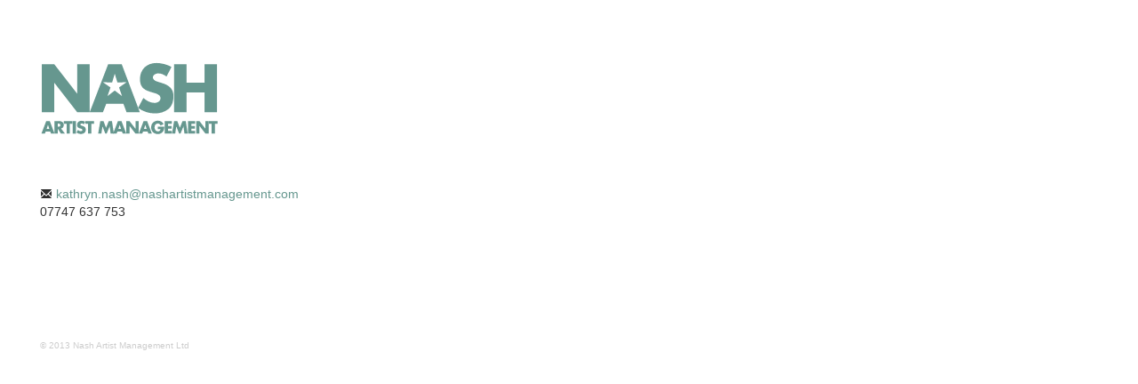

--- FILE ---
content_type: text/html
request_url: http://nashartistmanagement.com/
body_size: 612
content:

<!DOCTYPE html>
<html>
<head>
<title>Nash Artist Management</title>
<meta name="description" content="Nash Artist Management" /> 
<meta name="author" content="Site by Other Alias" /> 
<!-- http://www.otheralias.com -->  
<!-- code copyright Other Alias Ltd 2013 --> 
<link href="css/bootstrap.css" rel="stylesheet" media="screen">
<link href="css/styles.css" rel="stylesheet" media="screen">
    
<meta name="viewport" content="width=device-width, initial-scale=1.0">
<link href="css/bootstrap-responsive.css" rel="stylesheet">
  </head>
  <body>
    
	<!-- Start container -->
	<div class="container">
    
    <!-- Start content -->
    <div class="row logo">
    <object data="img/logo-teal.svg" type="image/svg+xml"></object>
    </div>
    
      <div class="row">
    <p>&nbsp;</p>
    </div>
    
     <div class="row">
    <p><a href="mailto:kathryn.nash@nashartistmanagement.com"><i class="icon-envelope"></i> kathryn.nash@nashartistmanagement.com</a><br>
    07747 637 753</p>
    </div>
    <!-- End content -->
    
<!-- Start footer -->
<div class="container">
	 <div class="row footer">
  		
         <small>&copy; 2013  Nash Artist Management Ltd</small>
       
	</div> 
    
    </div>
    <!-- End footer -->
         
	</div>
	<!-- End container -->    
    
    <script src="http://code.jquery.com/jquery-latest.js"></script>
    <script src="js/bootstrap.min.js"></script>
    
  </body>
</html>

--- FILE ---
content_type: text/css
request_url: http://nashartistmanagement.com/css/styles.css
body_size: 443
content:
@charset "UTF-8";
/* CSS Document */

/* Navigation */

.navigation {
	color: #ccc;
font-size:16px;
	}

.navigation li {
	display: inline;
	padding-right: 30px;
	font-family:Georgia, "Times New Roman", Times, serif;
	
	}

.navigation a {color: #666;}

.navigation .active {color: #fff;}

.btn {margin:20px 0px 20px 0px;}



/* Home */

.logo {
	color: #666;
	padding: 70px 0px 20px 0px;
	}


/* Footer */

.footer {
	padding: 120px 0px 50px 0px;
	font-family: Arial, Helvetica, sans-serif;
	font-size:12px;
	color:#CCC;
	
	}


/* h1 h2 */

h1 { font-family:Georgia, "Times New Roman", Times, serif; font-weight:100;}
h2 { font-family:Georgia, "Times New Roman", Times, serif; font-weight:100;}
h3 { font-family:Georgia, "Times New Roman", Times, serif; font-weight:100;}


.row {padding-left:20px;}


/* 1200px plus */
@media (min-width: 1200px) {



}


/* min-width 980px and max-width:1199px */
@media (min-width:980px) and (max-width:1199px) {
	

	
}


/* min-width 768px and max-width:979px */
@media (min-width:768px) and (max-width:979px) {
	

	
}


/* max-width: 767px */
@media (max-width: 767px) {



}

--- FILE ---
content_type: image/svg+xml
request_url: http://nashartistmanagement.com/img/logo-teal.svg
body_size: 4561
content:
<?xml version="1.0" encoding="utf-8"?>
<!-- Generator: Adobe Illustrator 15.0.2, SVG Export Plug-In . SVG Version: 6.00 Build 0)  -->
<!DOCTYPE svg PUBLIC "-//W3C//DTD SVG 1.1//EN" "http://www.w3.org/Graphics/SVG/1.1/DTD/svg11.dtd">
<svg version="1.1" id="Layer_1" xmlns="http://www.w3.org/2000/svg" xmlns:xlink="http://www.w3.org/1999/xlink" x="0px" y="0px"
	 width="204px" height="83px" viewBox="0 0 204 83" enable-background="new 0 0 204 83" xml:space="preserve">
<g>
	<path fill="#66978F" d="M2.018,2.281h14.015l25.672,32.958h0.143V2.281h14.017v53.903H41.847L16.176,23.157h-0.144v33.027H2.018
		V2.281z"/>
	<path fill="#66978F" d="M142.307,16.15c-2.573-2.146-5.863-3.575-9.297-3.575c-2.573,0-6.005,1.501-6.005,4.504
		c0,3.146,3.79,4.361,6.221,5.146l3.576,1.074c7.508,2.217,13.299,6.005,13.299,14.728c0,5.362-1.287,10.867-5.577,14.513
		c-4.22,3.573-9.868,5.074-15.304,5.074c-6.791,0-13.442-2.286-18.948-6.147l6.007-11.296c3.505,3.074,7.651,5.577,12.441,5.577
		c3.289,0,6.794-1.644,6.794-5.435c0-3.931-5.506-5.29-8.509-6.147c-8.797-2.503-14.589-4.79-14.589-15.228
		c0-10.938,7.795-18.088,18.593-18.088c5.435,0,12.084,1.715,16.875,4.433L142.307,16.15z"/>
	<path fill="#66978F" d="M185.064,23.084V2.281h14.016v53.903h-14.016v-22.09h-20.236v22.09h-14.016V2.281h14.016v20.804H185.064z"
		/>
</g>
<g>
	<path fill="#66978F" d="M6.446,77.885l-0.973,2.45H1.582l5.426-14.105h4.003l5.312,14.105h-3.909l-0.917-2.45H6.446z M9.009,70.589
		H8.972l-1.516,4.489h3.05L9.009,70.589z"/>
	<path fill="#66978F" d="M28.066,80.335h-4.564l-3.461-5.425h-0.037v5.425h-3.667V66.229h5.481c2.787,0,4.901,1.328,4.901,4.34
		c0,1.946-1.085,3.63-3.087,3.985L28.066,80.335z M20.004,72.553h0.355c1.197,0,2.544-0.225,2.544-1.759
		c0-1.533-1.347-1.758-2.544-1.758h-0.355V72.553z"/>
	<path fill="#66978F" d="M33.543,80.335h-3.667v-11h-3.03v-3.105h9.728v3.105h-3.03V80.335z"/>
	<path fill="#66978F" d="M40.442,80.335h-3.667V66.229h3.667V80.335z"/>
	<path fill="#66978F" d="M49.457,69.858c-0.674-0.561-1.534-0.935-2.433-0.935c-0.673,0-1.571,0.393-1.571,1.179
		c0,0.822,0.992,1.141,1.628,1.347l0.936,0.28c1.964,0.58,3.479,1.571,3.479,3.854c0,1.403-0.337,2.844-1.459,3.798
		c-1.104,0.936-2.582,1.328-4.004,1.328c-1.777,0-3.517-0.599-4.957-1.608l1.571-2.956c0.916,0.805,2.002,1.459,3.255,1.459
		c0.86,0,1.777-0.43,1.777-1.422c0-1.028-1.44-1.384-2.227-1.608c-2.301-0.655-3.816-1.254-3.816-3.984
		c0-2.862,2.039-4.733,4.864-4.733c1.422,0,3.161,0.449,4.415,1.16L49.457,69.858z"/>
	<path fill="#66978F" d="M57.722,80.335h-3.667v-11h-3.03v-3.105h9.728v3.105h-3.03V80.335z"/>
	<path fill="#66978F" d="M67.799,66.229h3.61l2.862,7.539l3.03-7.539h3.648l2.133,14.105h-3.667l-1.029-8.119H78.35l-3.386,8.119
		h-1.459l-3.236-8.119H70.23l-1.179,8.119h-3.647L67.799,66.229z"/>
	<path fill="#66978F" d="M87.098,77.885l-0.973,2.45h-3.892l5.426-14.105h4.003l5.313,14.105h-3.91l-0.917-2.45H87.098z
		 M89.66,70.589h-0.037l-1.516,4.489h3.05L89.66,70.589z"/>
	<path fill="#66978F" d="M96.988,66.229h3.667l6.716,8.624h0.037v-8.624h3.667v14.105h-3.667l-6.716-8.643h-0.037v8.643h-3.667
		V66.229z"/>
	<path fill="#66978F" d="M115.933,77.885l-0.973,2.45h-3.892l5.426-14.105h4.003l5.312,14.105H121.9l-0.917-2.45H115.933z
		 M118.495,70.589h-0.037l-1.516,4.489h3.05L118.495,70.589z"/>
	<path fill="#66978F" d="M139.78,72.459c-0.038,2.058-0.188,3.816-1.441,5.575c-1.384,1.927-3.46,2.769-5.817,2.769
		c-4.434,0-7.521-3.012-7.521-7.445c0-4.584,3.105-7.596,7.651-7.596c2.899,0,5.145,1.31,6.36,3.947l-3.479,1.459
		c-0.505-1.347-1.571-2.244-3.049-2.244c-2.414,0-3.667,2.301-3.667,4.452c0,2.188,1.31,4.415,3.723,4.415
		c1.59,0,2.806-0.823,2.956-2.451h-2.993v-2.881H139.78z"/>
	<path fill="#66978F" d="M143.89,69.335v2.357h4.134v3.105h-4.134v2.432h4.358v3.105h-8.025V66.229h8.025v3.105H143.89z"/>
	<path fill="#66978F" d="M150.826,66.229h3.61l2.862,7.539l3.03-7.539h3.648l2.133,14.105h-3.667l-1.029-8.119h-0.037l-3.386,8.119
		h-1.459l-3.236-8.119h-0.038l-1.179,8.119h-3.647L150.826,66.229z"/>
	<path fill="#66978F" d="M170.2,69.335v2.357h4.134v3.105H170.2v2.432h4.358v3.105h-8.025V66.229h8.025v3.105H170.2z"/>
	<path fill="#66978F" d="M175.695,66.229h3.667l6.716,8.624h0.037v-8.624h3.667v14.105h-3.667l-6.716-8.643h-0.037v8.643h-3.667
		V66.229z"/>
	<path fill="#66978F" d="M196.661,80.335h-3.667v-11h-3.03v-3.105h9.728v3.105h-3.03V80.335z"/>
</g>
<path fill="#66978F" d="M91.945,2.281H76.642L55.904,56.184h14.874l3.719-9.363h19.308l3.504,9.363h14.944L91.945,2.281z
	 M88.873,28.388l3.394,9.709L84.08,31.87l-8.188,6.228l3.394-9.709l-8.453-5.86l10.285,0.224l2.963-9.849l2.962,9.849l10.286-0.224
	L88.873,28.388z"/>
</svg>
